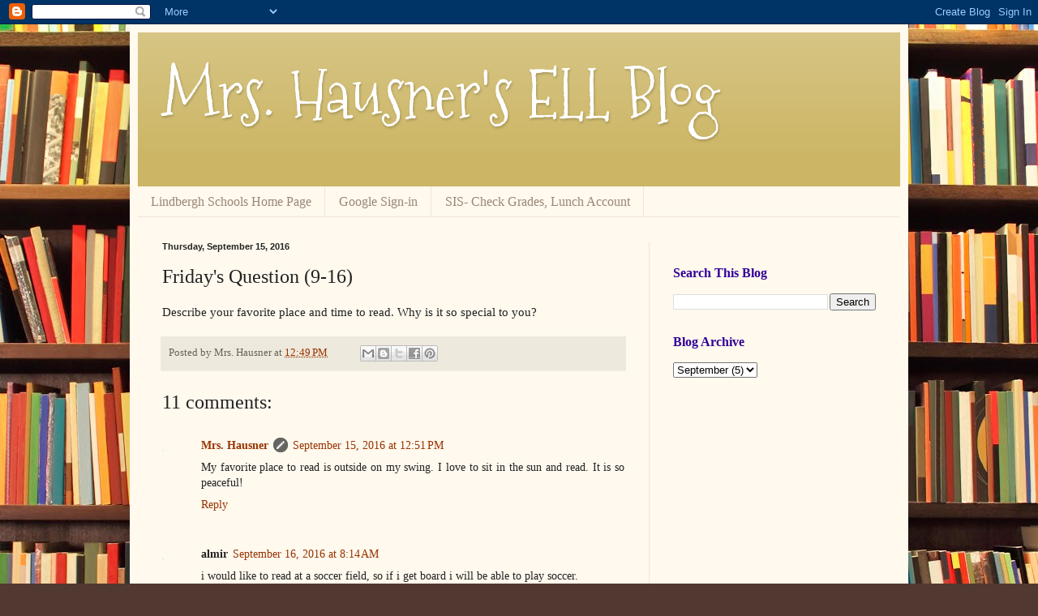

--- FILE ---
content_type: text/html; charset=UTF-8
request_url: http://ell.hausner.me/2016/09/fridays-question-9-16.html
body_size: 12778
content:
<!DOCTYPE html>
<html class='v2' dir='ltr' lang='en'>
<head>
<link href='https://www.blogger.com/static/v1/widgets/335934321-css_bundle_v2.css' rel='stylesheet' type='text/css'/>
<meta content='width=1100' name='viewport'/>
<meta content='text/html; charset=UTF-8' http-equiv='Content-Type'/>
<meta content='blogger' name='generator'/>
<link href='http://ell.hausner.me/favicon.ico' rel='icon' type='image/x-icon'/>
<link href='http://ell.hausner.me/2016/09/fridays-question-9-16.html' rel='canonical'/>
<link rel="alternate" type="application/atom+xml" title="Mrs. Hausner&#39;s ELL Blog - Atom" href="http://ell.hausner.me/feeds/posts/default" />
<link rel="alternate" type="application/rss+xml" title="Mrs. Hausner&#39;s ELL Blog - RSS" href="http://ell.hausner.me/feeds/posts/default?alt=rss" />
<link rel="service.post" type="application/atom+xml" title="Mrs. Hausner&#39;s ELL Blog - Atom" href="https://www.blogger.com/feeds/6318270988728094708/posts/default" />

<link rel="alternate" type="application/atom+xml" title="Mrs. Hausner&#39;s ELL Blog - Atom" href="http://ell.hausner.me/feeds/8908218301882336286/comments/default" />
<!--Can't find substitution for tag [blog.ieCssRetrofitLinks]-->
<meta content='http://ell.hausner.me/2016/09/fridays-question-9-16.html' property='og:url'/>
<meta content='Friday&#39;s Question (9-16)' property='og:title'/>
<meta content='Describe your favorite place and time to read. Why is it so special to you?' property='og:description'/>
<title>Mrs. Hausner's ELL Blog: Friday's Question (9-16)</title>
<style type='text/css'>@font-face{font-family:'Mountains of Christmas';font-style:normal;font-weight:400;font-display:swap;src:url(//fonts.gstatic.com/s/mountainsofchristmas/v24/3y9w6a4zcCnn5X0FDyrKi2ZRUBIy8uxoUo7eDNGsMdFqNpY.woff2)format('woff2');unicode-range:U+0000-00FF,U+0131,U+0152-0153,U+02BB-02BC,U+02C6,U+02DA,U+02DC,U+0304,U+0308,U+0329,U+2000-206F,U+20AC,U+2122,U+2191,U+2193,U+2212,U+2215,U+FEFF,U+FFFD;}</style>
<style id='page-skin-1' type='text/css'><!--
/*
-----------------------------------------------
Blogger Template Style
Name:     Simple
Designer: Blogger
URL:      www.blogger.com
----------------------------------------------- */
/* Content
----------------------------------------------- */
body {
font: normal normal 14px Georgia, Utopia, 'Palatino Linotype', Palatino, serif;
color: #222222;
background: #513831 url(http://themes.googleusercontent.com/image?id=1KH22PlFqsiVYxboQNAoJjYmRbw5M4REHmdJbHT5M2x9zVMGrCqwSjZvaQW_A10KPc6Il) repeat scroll top center /* Credit: luoman (http://www.istockphoto.com/googleimages.php?id=11394138&amp;platform=blogger) */;
padding: 0 40px 40px 40px;
}
html body .region-inner {
min-width: 0;
max-width: 100%;
width: auto;
}
h2 {
font-size: 22px;
}
a:link {
text-decoration:none;
color: #993300;
}
a:visited {
text-decoration:none;
color: #888888;
}
a:hover {
text-decoration:underline;
color: #ff1900;
}
.body-fauxcolumn-outer .fauxcolumn-inner {
background: transparent none repeat scroll top left;
_background-image: none;
}
.body-fauxcolumn-outer .cap-top {
position: absolute;
z-index: 1;
height: 400px;
width: 100%;
}
.body-fauxcolumn-outer .cap-top .cap-left {
width: 100%;
background: transparent none repeat-x scroll top left;
_background-image: none;
}
.content-outer {
-moz-box-shadow: 0 0 40px rgba(0, 0, 0, .15);
-webkit-box-shadow: 0 0 5px rgba(0, 0, 0, .15);
-goog-ms-box-shadow: 0 0 10px #333333;
box-shadow: 0 0 40px rgba(0, 0, 0, .15);
margin-bottom: 1px;
}
.content-inner {
padding: 10px 10px;
}
.content-inner {
background-color: #fff9ee;
}
/* Header
----------------------------------------------- */
.header-outer {
background: #ccb666 url(http://www.blogblog.com/1kt/simple/gradients_light.png) repeat-x scroll 0 -400px;
_background-image: none;
}
.Header h1 {
font: normal normal 80px Mountains of Christmas;
color: #ffffff;
text-shadow: 1px 2px 3px rgba(0, 0, 0, .2);
}
.Header h1 a {
color: #ffffff;
}
.Header .description {
font-size: 140%;
color: #ffffff;
}
.header-inner .Header .titlewrapper {
padding: 22px 30px;
}
.header-inner .Header .descriptionwrapper {
padding: 0 30px;
}
/* Tabs
----------------------------------------------- */
.tabs-inner .section:first-child {
border-top: 0 solid #eee5dd;
}
.tabs-inner .section:first-child ul {
margin-top: -0;
border-top: 0 solid #eee5dd;
border-left: 0 solid #eee5dd;
border-right: 0 solid #eee5dd;
}
.tabs-inner .widget ul {
background: #fff9ee none repeat-x scroll 0 -800px;
_background-image: none;
border-bottom: 1px solid #eee5dd;
margin-top: 0;
margin-left: -30px;
margin-right: -30px;
}
.tabs-inner .widget li a {
display: inline-block;
padding: .6em 1em;
font: normal normal 16px Georgia, Utopia, 'Palatino Linotype', Palatino, serif;
color: #998877;
border-left: 1px solid #fff9ee;
border-right: 1px solid #eee5dd;
}
.tabs-inner .widget li:first-child a {
border-left: none;
}
.tabs-inner .widget li.selected a, .tabs-inner .widget li a:hover {
color: #000000;
background-color: #fff9ee;
text-decoration: none;
}
/* Columns
----------------------------------------------- */
.main-outer {
border-top: 0 solid #eee5dd;
}
.fauxcolumn-left-outer .fauxcolumn-inner {
border-right: 1px solid #eee5dd;
}
.fauxcolumn-right-outer .fauxcolumn-inner {
border-left: 1px solid #eee5dd;
}
/* Headings
----------------------------------------------- */
div.widget > h2,
div.widget h2.title {
margin: 0 0 1em 0;
font: normal bold 16px Georgia, Utopia, 'Palatino Linotype', Palatino, serif;
color: #320099;
}
/* Widgets
----------------------------------------------- */
.widget .zippy {
color: #999999;
text-shadow: 2px 2px 1px rgba(0, 0, 0, .1);
}
.widget .popular-posts ul {
list-style: none;
}
/* Posts
----------------------------------------------- */
h2.date-header {
font: normal bold 11px Arial, Tahoma, Helvetica, FreeSans, sans-serif;
}
.date-header span {
background-color: transparent;
color: #222222;
padding: inherit;
letter-spacing: inherit;
margin: inherit;
}
.main-inner {
padding-top: 30px;
padding-bottom: 30px;
}
.main-inner .column-center-inner {
padding: 0 15px;
}
.main-inner .column-center-inner .section {
margin: 0 15px;
}
.post {
margin: 0 0 25px 0;
}
h3.post-title, .comments h4 {
font: normal normal 24px Georgia, Utopia, 'Palatino Linotype', Palatino, serif;
margin: .75em 0 0;
}
.post-body {
font-size: 110%;
line-height: 1.4;
position: relative;
}
.post-body img, .post-body .tr-caption-container, .Profile img, .Image img,
.BlogList .item-thumbnail img {
padding: 2px;
background: #ffffff;
border: 1px solid #eeeeee;
-moz-box-shadow: 1px 1px 5px rgba(0, 0, 0, .1);
-webkit-box-shadow: 1px 1px 5px rgba(0, 0, 0, .1);
box-shadow: 1px 1px 5px rgba(0, 0, 0, .1);
}
.post-body img, .post-body .tr-caption-container {
padding: 5px;
}
.post-body .tr-caption-container {
color: #222222;
}
.post-body .tr-caption-container img {
padding: 0;
background: transparent;
border: none;
-moz-box-shadow: 0 0 0 rgba(0, 0, 0, .1);
-webkit-box-shadow: 0 0 0 rgba(0, 0, 0, .1);
box-shadow: 0 0 0 rgba(0, 0, 0, .1);
}
.post-header {
margin: 0 0 1.5em;
line-height: 1.6;
font-size: 90%;
}
.post-footer {
margin: 20px -2px 0;
padding: 5px 10px;
color: #666555;
background-color: #eee9dd;
border-bottom: 1px solid #eeeeee;
line-height: 1.6;
font-size: 90%;
}
#comments .comment-author {
padding-top: 1.5em;
border-top: 1px solid #eee5dd;
background-position: 0 1.5em;
}
#comments .comment-author:first-child {
padding-top: 0;
border-top: none;
}
.avatar-image-container {
margin: .2em 0 0;
}
#comments .avatar-image-container img {
border: 1px solid #eeeeee;
}
/* Comments
----------------------------------------------- */
.comments .comments-content .icon.blog-author {
background-repeat: no-repeat;
background-image: url([data-uri]);
}
.comments .comments-content .loadmore a {
border-top: 1px solid #999999;
border-bottom: 1px solid #999999;
}
.comments .comment-thread.inline-thread {
background-color: #eee9dd;
}
.comments .continue {
border-top: 2px solid #999999;
}
/* Accents
---------------------------------------------- */
.section-columns td.columns-cell {
border-left: 1px solid #eee5dd;
}
.blog-pager {
background: transparent none no-repeat scroll top center;
}
.blog-pager-older-link, .home-link,
.blog-pager-newer-link {
background-color: #fff9ee;
padding: 5px;
}
.footer-outer {
border-top: 0 dashed #bbbbbb;
}
/* Mobile
----------------------------------------------- */
body.mobile  {
background-size: auto;
}
.mobile .body-fauxcolumn-outer {
background: transparent none repeat scroll top left;
}
.mobile .body-fauxcolumn-outer .cap-top {
background-size: 100% auto;
}
.mobile .content-outer {
-webkit-box-shadow: 0 0 3px rgba(0, 0, 0, .15);
box-shadow: 0 0 3px rgba(0, 0, 0, .15);
}
.mobile .tabs-inner .widget ul {
margin-left: 0;
margin-right: 0;
}
.mobile .post {
margin: 0;
}
.mobile .main-inner .column-center-inner .section {
margin: 0;
}
.mobile .date-header span {
padding: 0.1em 10px;
margin: 0 -10px;
}
.mobile h3.post-title {
margin: 0;
}
.mobile .blog-pager {
background: transparent none no-repeat scroll top center;
}
.mobile .footer-outer {
border-top: none;
}
.mobile .main-inner, .mobile .footer-inner {
background-color: #fff9ee;
}
.mobile-index-contents {
color: #222222;
}
.mobile-link-button {
background-color: #993300;
}
.mobile-link-button a:link, .mobile-link-button a:visited {
color: #ffffff;
}
.mobile .tabs-inner .section:first-child {
border-top: none;
}
.mobile .tabs-inner .PageList .widget-content {
background-color: #fff9ee;
color: #000000;
border-top: 1px solid #eee5dd;
border-bottom: 1px solid #eee5dd;
}
.mobile .tabs-inner .PageList .widget-content .pagelist-arrow {
border-left: 1px solid #eee5dd;
}

--></style>
<style id='template-skin-1' type='text/css'><!--
body {
min-width: 960px;
}
.content-outer, .content-fauxcolumn-outer, .region-inner {
min-width: 960px;
max-width: 960px;
_width: 960px;
}
.main-inner .columns {
padding-left: 0px;
padding-right: 310px;
}
.main-inner .fauxcolumn-center-outer {
left: 0px;
right: 310px;
/* IE6 does not respect left and right together */
_width: expression(this.parentNode.offsetWidth -
parseInt("0px") -
parseInt("310px") + 'px');
}
.main-inner .fauxcolumn-left-outer {
width: 0px;
}
.main-inner .fauxcolumn-right-outer {
width: 310px;
}
.main-inner .column-left-outer {
width: 0px;
right: 100%;
margin-left: -0px;
}
.main-inner .column-right-outer {
width: 310px;
margin-right: -310px;
}
#layout {
min-width: 0;
}
#layout .content-outer {
min-width: 0;
width: 800px;
}
#layout .region-inner {
min-width: 0;
width: auto;
}
body#layout div.add_widget {
padding: 8px;
}
body#layout div.add_widget a {
margin-left: 32px;
}
--></style>
<style>
    body {background-image:url(http\:\/\/themes.googleusercontent.com\/image?id=1KH22PlFqsiVYxboQNAoJjYmRbw5M4REHmdJbHT5M2x9zVMGrCqwSjZvaQW_A10KPc6Il);}
    
@media (max-width: 200px) { body {background-image:url(http\:\/\/themes.googleusercontent.com\/image?id=1KH22PlFqsiVYxboQNAoJjYmRbw5M4REHmdJbHT5M2x9zVMGrCqwSjZvaQW_A10KPc6Il&options=w200);}}
@media (max-width: 400px) and (min-width: 201px) { body {background-image:url(http\:\/\/themes.googleusercontent.com\/image?id=1KH22PlFqsiVYxboQNAoJjYmRbw5M4REHmdJbHT5M2x9zVMGrCqwSjZvaQW_A10KPc6Il&options=w400);}}
@media (max-width: 800px) and (min-width: 401px) { body {background-image:url(http\:\/\/themes.googleusercontent.com\/image?id=1KH22PlFqsiVYxboQNAoJjYmRbw5M4REHmdJbHT5M2x9zVMGrCqwSjZvaQW_A10KPc6Il&options=w800);}}
@media (max-width: 1200px) and (min-width: 801px) { body {background-image:url(http\:\/\/themes.googleusercontent.com\/image?id=1KH22PlFqsiVYxboQNAoJjYmRbw5M4REHmdJbHT5M2x9zVMGrCqwSjZvaQW_A10KPc6Il&options=w1200);}}
/* Last tag covers anything over one higher than the previous max-size cap. */
@media (min-width: 1201px) { body {background-image:url(http\:\/\/themes.googleusercontent.com\/image?id=1KH22PlFqsiVYxboQNAoJjYmRbw5M4REHmdJbHT5M2x9zVMGrCqwSjZvaQW_A10KPc6Il&options=w1600);}}
  </style>
<link href='https://www.blogger.com/dyn-css/authorization.css?targetBlogID=6318270988728094708&amp;zx=c280647b-bf94-429e-a7ab-c136a6251763' media='none' onload='if(media!=&#39;all&#39;)media=&#39;all&#39;' rel='stylesheet'/><noscript><link href='https://www.blogger.com/dyn-css/authorization.css?targetBlogID=6318270988728094708&amp;zx=c280647b-bf94-429e-a7ab-c136a6251763' rel='stylesheet'/></noscript>
<meta name='google-adsense-platform-account' content='ca-host-pub-1556223355139109'/>
<meta name='google-adsense-platform-domain' content='blogspot.com'/>

</head>
<body class='loading variant-literate'>
<div class='navbar section' id='navbar' name='Navbar'><div class='widget Navbar' data-version='1' id='Navbar1'><script type="text/javascript">
    function setAttributeOnload(object, attribute, val) {
      if(window.addEventListener) {
        window.addEventListener('load',
          function(){ object[attribute] = val; }, false);
      } else {
        window.attachEvent('onload', function(){ object[attribute] = val; });
      }
    }
  </script>
<div id="navbar-iframe-container"></div>
<script type="text/javascript" src="https://apis.google.com/js/platform.js"></script>
<script type="text/javascript">
      gapi.load("gapi.iframes:gapi.iframes.style.bubble", function() {
        if (gapi.iframes && gapi.iframes.getContext) {
          gapi.iframes.getContext().openChild({
              url: 'https://www.blogger.com/navbar/6318270988728094708?po\x3d8908218301882336286\x26origin\x3dhttp://ell.hausner.me',
              where: document.getElementById("navbar-iframe-container"),
              id: "navbar-iframe"
          });
        }
      });
    </script><script type="text/javascript">
(function() {
var script = document.createElement('script');
script.type = 'text/javascript';
script.src = '//pagead2.googlesyndication.com/pagead/js/google_top_exp.js';
var head = document.getElementsByTagName('head')[0];
if (head) {
head.appendChild(script);
}})();
</script>
</div></div>
<div class='body-fauxcolumns'>
<div class='fauxcolumn-outer body-fauxcolumn-outer'>
<div class='cap-top'>
<div class='cap-left'></div>
<div class='cap-right'></div>
</div>
<div class='fauxborder-left'>
<div class='fauxborder-right'></div>
<div class='fauxcolumn-inner'>
</div>
</div>
<div class='cap-bottom'>
<div class='cap-left'></div>
<div class='cap-right'></div>
</div>
</div>
</div>
<div class='content'>
<div class='content-fauxcolumns'>
<div class='fauxcolumn-outer content-fauxcolumn-outer'>
<div class='cap-top'>
<div class='cap-left'></div>
<div class='cap-right'></div>
</div>
<div class='fauxborder-left'>
<div class='fauxborder-right'></div>
<div class='fauxcolumn-inner'>
</div>
</div>
<div class='cap-bottom'>
<div class='cap-left'></div>
<div class='cap-right'></div>
</div>
</div>
</div>
<div class='content-outer'>
<div class='content-cap-top cap-top'>
<div class='cap-left'></div>
<div class='cap-right'></div>
</div>
<div class='fauxborder-left content-fauxborder-left'>
<div class='fauxborder-right content-fauxborder-right'></div>
<div class='content-inner'>
<header>
<div class='header-outer'>
<div class='header-cap-top cap-top'>
<div class='cap-left'></div>
<div class='cap-right'></div>
</div>
<div class='fauxborder-left header-fauxborder-left'>
<div class='fauxborder-right header-fauxborder-right'></div>
<div class='region-inner header-inner'>
<div class='header section' id='header' name='Header'><div class='widget Header' data-version='1' id='Header1'>
<div id='header-inner'>
<div class='titlewrapper'>
<h1 class='title'>
<a href='http://ell.hausner.me/'>
Mrs. Hausner's ELL Blog
</a>
</h1>
</div>
<div class='descriptionwrapper'>
<p class='description'><span>
</span></p>
</div>
</div>
</div></div>
</div>
</div>
<div class='header-cap-bottom cap-bottom'>
<div class='cap-left'></div>
<div class='cap-right'></div>
</div>
</div>
</header>
<div class='tabs-outer'>
<div class='tabs-cap-top cap-top'>
<div class='cap-left'></div>
<div class='cap-right'></div>
</div>
<div class='fauxborder-left tabs-fauxborder-left'>
<div class='fauxborder-right tabs-fauxborder-right'></div>
<div class='region-inner tabs-inner'>
<div class='tabs section' id='crosscol' name='Cross-Column'><div class='widget LinkList' data-version='1' id='LinkList1'>
<div class='widget-content'>
<ul>
<li><a href='http://www.lindberghschools.ws/'>Lindbergh Schools Home Page</a></li>
<li><a href='https://accounts.google.com/AddSession?sacu=1&hl=en#identifier'>Google Sign-in</a></li>
<li><a href='https://sis.lindberghschools.ws/lb/'>SIS- Check Grades, Lunch Account</a></li>
</ul>
<div class='clear'></div>
</div>
</div></div>
<div class='tabs no-items section' id='crosscol-overflow' name='Cross-Column 2'></div>
</div>
</div>
<div class='tabs-cap-bottom cap-bottom'>
<div class='cap-left'></div>
<div class='cap-right'></div>
</div>
</div>
<div class='main-outer'>
<div class='main-cap-top cap-top'>
<div class='cap-left'></div>
<div class='cap-right'></div>
</div>
<div class='fauxborder-left main-fauxborder-left'>
<div class='fauxborder-right main-fauxborder-right'></div>
<div class='region-inner main-inner'>
<div class='columns fauxcolumns'>
<div class='fauxcolumn-outer fauxcolumn-center-outer'>
<div class='cap-top'>
<div class='cap-left'></div>
<div class='cap-right'></div>
</div>
<div class='fauxborder-left'>
<div class='fauxborder-right'></div>
<div class='fauxcolumn-inner'>
</div>
</div>
<div class='cap-bottom'>
<div class='cap-left'></div>
<div class='cap-right'></div>
</div>
</div>
<div class='fauxcolumn-outer fauxcolumn-left-outer'>
<div class='cap-top'>
<div class='cap-left'></div>
<div class='cap-right'></div>
</div>
<div class='fauxborder-left'>
<div class='fauxborder-right'></div>
<div class='fauxcolumn-inner'>
</div>
</div>
<div class='cap-bottom'>
<div class='cap-left'></div>
<div class='cap-right'></div>
</div>
</div>
<div class='fauxcolumn-outer fauxcolumn-right-outer'>
<div class='cap-top'>
<div class='cap-left'></div>
<div class='cap-right'></div>
</div>
<div class='fauxborder-left'>
<div class='fauxborder-right'></div>
<div class='fauxcolumn-inner'>
</div>
</div>
<div class='cap-bottom'>
<div class='cap-left'></div>
<div class='cap-right'></div>
</div>
</div>
<!-- corrects IE6 width calculation -->
<div class='columns-inner'>
<div class='column-center-outer'>
<div class='column-center-inner'>
<div class='main section' id='main' name='Main'><div class='widget Blog' data-version='1' id='Blog1'>
<div class='blog-posts hfeed'>

          <div class="date-outer">
        
<h2 class='date-header'><span>Thursday, September 15, 2016</span></h2>

          <div class="date-posts">
        
<div class='post-outer'>
<div class='post hentry'>
<a name='8908218301882336286'></a>
<h3 class='post-title entry-title'>
Friday's Question (9-16)
</h3>
<div class='post-header'>
<div class='post-header-line-1'></div>
</div>
<div class='post-body entry-content' id='post-body-8908218301882336286'>
Describe your favorite place and time to read. Why is it so special to you?
<div style='clear: both;'></div>
</div>
<div class='post-footer'>
<div class='post-footer-line post-footer-line-1'><span class='post-author vcard'>
Posted by
<span class='fn'>Mrs. Hausner</span>
</span>
<span class='post-timestamp'>
at
<a class='timestamp-link' href='http://ell.hausner.me/2016/09/fridays-question-9-16.html' rel='bookmark' title='permanent link'><abbr class='published' title='2016-09-15T12:49:00-05:00'>12:49&#8239;PM</abbr></a>
</span>
<span class='post-comment-link'>
</span>
<span class='post-icons'>
<span class='item-control blog-admin pid-706760903'>
<a href='https://www.blogger.com/post-edit.g?blogID=6318270988728094708&postID=8908218301882336286&from=pencil' title='Edit Post'>
<img alt='' class='icon-action' height='18' src='https://resources.blogblog.com/img/icon18_edit_allbkg.gif' width='18'/>
</a>
</span>
</span>
<div class='post-share-buttons goog-inline-block'>
<a class='goog-inline-block share-button sb-email' href='https://www.blogger.com/share-post.g?blogID=6318270988728094708&postID=8908218301882336286&target=email' target='_blank' title='Email This'><span class='share-button-link-text'>Email This</span></a><a class='goog-inline-block share-button sb-blog' href='https://www.blogger.com/share-post.g?blogID=6318270988728094708&postID=8908218301882336286&target=blog' onclick='window.open(this.href, "_blank", "height=270,width=475"); return false;' target='_blank' title='BlogThis!'><span class='share-button-link-text'>BlogThis!</span></a><a class='goog-inline-block share-button sb-twitter' href='https://www.blogger.com/share-post.g?blogID=6318270988728094708&postID=8908218301882336286&target=twitter' target='_blank' title='Share to X'><span class='share-button-link-text'>Share to X</span></a><a class='goog-inline-block share-button sb-facebook' href='https://www.blogger.com/share-post.g?blogID=6318270988728094708&postID=8908218301882336286&target=facebook' onclick='window.open(this.href, "_blank", "height=430,width=640"); return false;' target='_blank' title='Share to Facebook'><span class='share-button-link-text'>Share to Facebook</span></a><a class='goog-inline-block share-button sb-pinterest' href='https://www.blogger.com/share-post.g?blogID=6318270988728094708&postID=8908218301882336286&target=pinterest' target='_blank' title='Share to Pinterest'><span class='share-button-link-text'>Share to Pinterest</span></a>
</div>
</div>
<div class='post-footer-line post-footer-line-2'><span class='post-labels'>
</span>
</div>
<div class='post-footer-line post-footer-line-3'><span class='post-location'>
</span>
</div>
</div>
</div>
<div class='comments' id='comments'>
<a name='comments'></a>
<h4>11 comments:</h4>
<div class='comments-content'>
<script async='async' src='' type='text/javascript'></script>
<script type='text/javascript'>
    (function() {
      var items = null;
      var msgs = null;
      var config = {};

// <![CDATA[
      var cursor = null;
      if (items && items.length > 0) {
        cursor = parseInt(items[items.length - 1].timestamp) + 1;
      }

      var bodyFromEntry = function(entry) {
        var text = (entry &&
                    ((entry.content && entry.content.$t) ||
                     (entry.summary && entry.summary.$t))) ||
            '';
        if (entry && entry.gd$extendedProperty) {
          for (var k in entry.gd$extendedProperty) {
            if (entry.gd$extendedProperty[k].name == 'blogger.contentRemoved') {
              return '<span class="deleted-comment">' + text + '</span>';
            }
          }
        }
        return text;
      }

      var parse = function(data) {
        cursor = null;
        var comments = [];
        if (data && data.feed && data.feed.entry) {
          for (var i = 0, entry; entry = data.feed.entry[i]; i++) {
            var comment = {};
            // comment ID, parsed out of the original id format
            var id = /blog-(\d+).post-(\d+)/.exec(entry.id.$t);
            comment.id = id ? id[2] : null;
            comment.body = bodyFromEntry(entry);
            comment.timestamp = Date.parse(entry.published.$t) + '';
            if (entry.author && entry.author.constructor === Array) {
              var auth = entry.author[0];
              if (auth) {
                comment.author = {
                  name: (auth.name ? auth.name.$t : undefined),
                  profileUrl: (auth.uri ? auth.uri.$t : undefined),
                  avatarUrl: (auth.gd$image ? auth.gd$image.src : undefined)
                };
              }
            }
            if (entry.link) {
              if (entry.link[2]) {
                comment.link = comment.permalink = entry.link[2].href;
              }
              if (entry.link[3]) {
                var pid = /.*comments\/default\/(\d+)\?.*/.exec(entry.link[3].href);
                if (pid && pid[1]) {
                  comment.parentId = pid[1];
                }
              }
            }
            comment.deleteclass = 'item-control blog-admin';
            if (entry.gd$extendedProperty) {
              for (var k in entry.gd$extendedProperty) {
                if (entry.gd$extendedProperty[k].name == 'blogger.itemClass') {
                  comment.deleteclass += ' ' + entry.gd$extendedProperty[k].value;
                } else if (entry.gd$extendedProperty[k].name == 'blogger.displayTime') {
                  comment.displayTime = entry.gd$extendedProperty[k].value;
                }
              }
            }
            comments.push(comment);
          }
        }
        return comments;
      };

      var paginator = function(callback) {
        if (hasMore()) {
          var url = config.feed + '?alt=json&v=2&orderby=published&reverse=false&max-results=50';
          if (cursor) {
            url += '&published-min=' + new Date(cursor).toISOString();
          }
          window.bloggercomments = function(data) {
            var parsed = parse(data);
            cursor = parsed.length < 50 ? null
                : parseInt(parsed[parsed.length - 1].timestamp) + 1
            callback(parsed);
            window.bloggercomments = null;
          }
          url += '&callback=bloggercomments';
          var script = document.createElement('script');
          script.type = 'text/javascript';
          script.src = url;
          document.getElementsByTagName('head')[0].appendChild(script);
        }
      };
      var hasMore = function() {
        return !!cursor;
      };
      var getMeta = function(key, comment) {
        if ('iswriter' == key) {
          var matches = !!comment.author
              && comment.author.name == config.authorName
              && comment.author.profileUrl == config.authorUrl;
          return matches ? 'true' : '';
        } else if ('deletelink' == key) {
          return config.baseUri + '/comment/delete/'
               + config.blogId + '/' + comment.id;
        } else if ('deleteclass' == key) {
          return comment.deleteclass;
        }
        return '';
      };

      var replybox = null;
      var replyUrlParts = null;
      var replyParent = undefined;

      var onReply = function(commentId, domId) {
        if (replybox == null) {
          // lazily cache replybox, and adjust to suit this style:
          replybox = document.getElementById('comment-editor');
          if (replybox != null) {
            replybox.height = '250px';
            replybox.style.display = 'block';
            replyUrlParts = replybox.src.split('#');
          }
        }
        if (replybox && (commentId !== replyParent)) {
          replybox.src = '';
          document.getElementById(domId).insertBefore(replybox, null);
          replybox.src = replyUrlParts[0]
              + (commentId ? '&parentID=' + commentId : '')
              + '#' + replyUrlParts[1];
          replyParent = commentId;
        }
      };

      var hash = (window.location.hash || '#').substring(1);
      var startThread, targetComment;
      if (/^comment-form_/.test(hash)) {
        startThread = hash.substring('comment-form_'.length);
      } else if (/^c[0-9]+$/.test(hash)) {
        targetComment = hash.substring(1);
      }

      // Configure commenting API:
      var configJso = {
        'maxDepth': config.maxThreadDepth
      };
      var provider = {
        'id': config.postId,
        'data': items,
        'loadNext': paginator,
        'hasMore': hasMore,
        'getMeta': getMeta,
        'onReply': onReply,
        'rendered': true,
        'initComment': targetComment,
        'initReplyThread': startThread,
        'config': configJso,
        'messages': msgs
      };

      var render = function() {
        if (window.goog && window.goog.comments) {
          var holder = document.getElementById('comment-holder');
          window.goog.comments.render(holder, provider);
        }
      };

      // render now, or queue to render when library loads:
      if (window.goog && window.goog.comments) {
        render();
      } else {
        window.goog = window.goog || {};
        window.goog.comments = window.goog.comments || {};
        window.goog.comments.loadQueue = window.goog.comments.loadQueue || [];
        window.goog.comments.loadQueue.push(render);
      }
    })();
// ]]>
  </script>
<div id='comment-holder'>
<div class="comment-thread toplevel-thread"><ol id="top-ra"><li class="comment" id="c34425168161547960"><div class="avatar-image-container"><img src="" alt=""/></div><div class="comment-block"><div class="comment-header"><cite class="user"><a href="https://www.blogger.com/profile/02681654563487837365" rel="nofollow">Mrs. Hausner</a></cite><span class="icon user blog-author"></span><span class="datetime secondary-text"><a rel="nofollow" href="http://ell.hausner.me/2016/09/fridays-question-9-16.html?showComment=1473961904754#c34425168161547960">September 15, 2016 at 12:51&#8239;PM</a></span></div><p class="comment-content">My favorite place to read is outside on my swing. I love to sit in the sun and read. It is so peaceful!</p><span class="comment-actions secondary-text"><a class="comment-reply" target="_self" data-comment-id="34425168161547960">Reply</a><span class="item-control blog-admin blog-admin pid-706760903"><a target="_self" href="https://www.blogger.com/comment/delete/6318270988728094708/34425168161547960">Delete</a></span></span></div><div class="comment-replies"><div id="c34425168161547960-rt" class="comment-thread inline-thread hidden"><span class="thread-toggle thread-expanded"><span class="thread-arrow"></span><span class="thread-count"><a target="_self">Replies</a></span></span><ol id="c34425168161547960-ra" class="thread-chrome thread-expanded"><div></div><div id="c34425168161547960-continue" class="continue"><a class="comment-reply" target="_self" data-comment-id="34425168161547960">Reply</a></div></ol></div></div><div class="comment-replybox-single" id="c34425168161547960-ce"></div></li><li class="comment" id="c9196471426956814328"><div class="avatar-image-container"><img src="" alt=""/></div><div class="comment-block"><div class="comment-header"><cite class="user">almir</cite><span class="icon user "></span><span class="datetime secondary-text"><a rel="nofollow" href="http://ell.hausner.me/2016/09/fridays-question-9-16.html?showComment=1474031671631#c9196471426956814328">September 16, 2016 at 8:14&#8239;AM</a></span></div><p class="comment-content">i would like to read at a soccer field, so if i get board i will be able to play soccer.</p><span class="comment-actions secondary-text"><a class="comment-reply" target="_self" data-comment-id="9196471426956814328">Reply</a><span class="item-control blog-admin blog-admin pid-664726640"><a target="_self" href="https://www.blogger.com/comment/delete/6318270988728094708/9196471426956814328">Delete</a></span></span></div><div class="comment-replies"><div id="c9196471426956814328-rt" class="comment-thread inline-thread"><span class="thread-toggle thread-expanded"><span class="thread-arrow"></span><span class="thread-count"><a target="_self">Replies</a></span></span><ol id="c9196471426956814328-ra" class="thread-chrome thread-expanded"><div><li class="comment" id="c4406360669704842727"><div class="avatar-image-container"><img src="" alt=""/></div><div class="comment-block"><div class="comment-header"><cite class="user">Antonio</cite><span class="icon user "></span><span class="datetime secondary-text"><a rel="nofollow" href="http://ell.hausner.me/2016/09/fridays-question-9-16.html?showComment=1474037977129#c4406360669704842727">September 16, 2016 at 9:59&#8239;AM</a></span></div><p class="comment-content">same almir same :)<br></p><span class="comment-actions secondary-text"><span class="item-control blog-admin blog-admin pid-664726640"><a target="_self" href="https://www.blogger.com/comment/delete/6318270988728094708/4406360669704842727">Delete</a></span></span></div><div class="comment-replies"><div id="c4406360669704842727-rt" class="comment-thread inline-thread hidden"><span class="thread-toggle thread-expanded"><span class="thread-arrow"></span><span class="thread-count"><a target="_self">Replies</a></span></span><ol id="c4406360669704842727-ra" class="thread-chrome thread-expanded"><div></div><div id="c4406360669704842727-continue" class="continue"><a class="comment-reply" target="_self" data-comment-id="4406360669704842727">Reply</a></div></ol></div></div><div class="comment-replybox-single" id="c4406360669704842727-ce"></div></li></div><div id="c9196471426956814328-continue" class="continue"><a class="comment-reply" target="_self" data-comment-id="9196471426956814328">Reply</a></div></ol></div></div><div class="comment-replybox-single" id="c9196471426956814328-ce"></div></li><li class="comment" id="c2138593262959211243"><div class="avatar-image-container"><img src="" alt=""/></div><div class="comment-block"><div class="comment-header"><cite class="user">carlo</cite><span class="icon user "></span><span class="datetime secondary-text"><a rel="nofollow" href="http://ell.hausner.me/2016/09/fridays-question-9-16.html?showComment=1474031679188#c2138593262959211243">September 16, 2016 at 8:14&#8239;AM</a></span></div><p class="comment-content">i dont read</p><span class="comment-actions secondary-text"><a class="comment-reply" target="_self" data-comment-id="2138593262959211243">Reply</a><span class="item-control blog-admin blog-admin pid-664726640"><a target="_self" href="https://www.blogger.com/comment/delete/6318270988728094708/2138593262959211243">Delete</a></span></span></div><div class="comment-replies"><div id="c2138593262959211243-rt" class="comment-thread inline-thread"><span class="thread-toggle thread-expanded"><span class="thread-arrow"></span><span class="thread-count"><a target="_self">Replies</a></span></span><ol id="c2138593262959211243-ra" class="thread-chrome thread-expanded"><div><li class="comment" id="c6856586617620668473"><div class="avatar-image-container"><img src="" alt=""/></div><div class="comment-block"><div class="comment-header"><cite class="user">karla</cite><span class="icon user "></span><span class="datetime secondary-text"><a rel="nofollow" href="http://ell.hausner.me/2016/09/fridays-question-9-16.html?showComment=1474038058075#c6856586617620668473">September 16, 2016 at 10:00&#8239;AM</a></span></div><p class="comment-content">why?</p><span class="comment-actions secondary-text"><span class="item-control blog-admin blog-admin pid-664726640"><a target="_self" href="https://www.blogger.com/comment/delete/6318270988728094708/6856586617620668473">Delete</a></span></span></div><div class="comment-replies"><div id="c6856586617620668473-rt" class="comment-thread inline-thread hidden"><span class="thread-toggle thread-expanded"><span class="thread-arrow"></span><span class="thread-count"><a target="_self">Replies</a></span></span><ol id="c6856586617620668473-ra" class="thread-chrome thread-expanded"><div></div><div id="c6856586617620668473-continue" class="continue"><a class="comment-reply" target="_self" data-comment-id="6856586617620668473">Reply</a></div></ol></div></div><div class="comment-replybox-single" id="c6856586617620668473-ce"></div></li><li class="comment" id="c6038640270552407282"><div class="avatar-image-container"><img src="" alt=""/></div><div class="comment-block"><div class="comment-header"><cite class="user">Antonio</cite><span class="icon user "></span><span class="datetime secondary-text"><a rel="nofollow" href="http://ell.hausner.me/2016/09/fridays-question-9-16.html?showComment=1474038168517#c6038640270552407282">September 16, 2016 at 10:02&#8239;AM</a></span></div><p class="comment-content">if you dont like to read,then you dont read in flyer time and you should cause reading makes you learn harder and makes you smarter</p><span class="comment-actions secondary-text"><span class="item-control blog-admin blog-admin pid-664726640"><a target="_self" href="https://www.blogger.com/comment/delete/6318270988728094708/6038640270552407282">Delete</a></span></span></div><div class="comment-replies"><div id="c6038640270552407282-rt" class="comment-thread inline-thread hidden"><span class="thread-toggle thread-expanded"><span class="thread-arrow"></span><span class="thread-count"><a target="_self">Replies</a></span></span><ol id="c6038640270552407282-ra" class="thread-chrome thread-expanded"><div></div><div id="c6038640270552407282-continue" class="continue"><a class="comment-reply" target="_self" data-comment-id="6038640270552407282">Reply</a></div></ol></div></div><div class="comment-replybox-single" id="c6038640270552407282-ce"></div></li></div><div id="c2138593262959211243-continue" class="continue"><a class="comment-reply" target="_self" data-comment-id="2138593262959211243">Reply</a></div></ol></div></div><div class="comment-replybox-single" id="c2138593262959211243-ce"></div></li><li class="comment" id="c6392999170334755380"><div class="avatar-image-container"><img src="" alt=""/></div><div class="comment-block"><div class="comment-header"><cite class="user">Alice</cite><span class="icon user "></span><span class="datetime secondary-text"><a rel="nofollow" href="http://ell.hausner.me/2016/09/fridays-question-9-16.html?showComment=1474032098518#c6392999170334755380">September 16, 2016 at 8:21&#8239;AM</a></span></div><p class="comment-content">My favorite place to read is at home. I like to read a book by my self.i think reading is a best thing to do when I don&#39;t have anything to do.</p><span class="comment-actions secondary-text"><a class="comment-reply" target="_self" data-comment-id="6392999170334755380">Reply</a><span class="item-control blog-admin blog-admin pid-664726640"><a target="_self" href="https://www.blogger.com/comment/delete/6318270988728094708/6392999170334755380">Delete</a></span></span></div><div class="comment-replies"><div id="c6392999170334755380-rt" class="comment-thread inline-thread hidden"><span class="thread-toggle thread-expanded"><span class="thread-arrow"></span><span class="thread-count"><a target="_self">Replies</a></span></span><ol id="c6392999170334755380-ra" class="thread-chrome thread-expanded"><div></div><div id="c6392999170334755380-continue" class="continue"><a class="comment-reply" target="_self" data-comment-id="6392999170334755380">Reply</a></div></ol></div></div><div class="comment-replybox-single" id="c6392999170334755380-ce"></div></li><li class="comment" id="c7655834051456820168"><div class="avatar-image-container"><img src="" alt=""/></div><div class="comment-block"><div class="comment-header"><cite class="user">Antonio</cite><span class="icon user "></span><span class="datetime secondary-text"><a rel="nofollow" href="http://ell.hausner.me/2016/09/fridays-question-9-16.html?showComment=1474037878175#c7655834051456820168">September 16, 2016 at 9:57&#8239;AM</a></span></div><p class="comment-content">i would read at the soccer field so when my team comes we can play are soccer game</p><span class="comment-actions secondary-text"><a class="comment-reply" target="_self" data-comment-id="7655834051456820168">Reply</a><span class="item-control blog-admin blog-admin pid-664726640"><a target="_self" href="https://www.blogger.com/comment/delete/6318270988728094708/7655834051456820168">Delete</a></span></span></div><div class="comment-replies"><div id="c7655834051456820168-rt" class="comment-thread inline-thread"><span class="thread-toggle thread-expanded"><span class="thread-arrow"></span><span class="thread-count"><a target="_self">Replies</a></span></span><ol id="c7655834051456820168-ra" class="thread-chrome thread-expanded"><div><li class="comment" id="c4234899753760626764"><div class="avatar-image-container"><img src="" alt=""/></div><div class="comment-block"><div class="comment-header"><cite class="user">karla</cite><span class="icon user "></span><span class="datetime secondary-text"><a rel="nofollow" href="http://ell.hausner.me/2016/09/fridays-question-9-16.html?showComment=1474038134214#c4234899753760626764">September 16, 2016 at 10:02&#8239;AM</a></span></div><p class="comment-content">cool nice great idea how do you play for </p><span class="comment-actions secondary-text"><span class="item-control blog-admin blog-admin pid-664726640"><a target="_self" href="https://www.blogger.com/comment/delete/6318270988728094708/4234899753760626764">Delete</a></span></span></div><div class="comment-replies"><div id="c4234899753760626764-rt" class="comment-thread inline-thread hidden"><span class="thread-toggle thread-expanded"><span class="thread-arrow"></span><span class="thread-count"><a target="_self">Replies</a></span></span><ol id="c4234899753760626764-ra" class="thread-chrome thread-expanded"><div></div><div id="c4234899753760626764-continue" class="continue"><a class="comment-reply" target="_self" data-comment-id="4234899753760626764">Reply</a></div></ol></div></div><div class="comment-replybox-single" id="c4234899753760626764-ce"></div></li></div><div id="c7655834051456820168-continue" class="continue"><a class="comment-reply" target="_self" data-comment-id="7655834051456820168">Reply</a></div></ol></div></div><div class="comment-replybox-single" id="c7655834051456820168-ce"></div></li><li class="comment" id="c4190678235800239277"><div class="avatar-image-container"><img src="" alt=""/></div><div class="comment-block"><div class="comment-header"><cite class="user">karla</cite><span class="icon user "></span><span class="datetime secondary-text"><a rel="nofollow" href="http://ell.hausner.me/2016/09/fridays-question-9-16.html?showComment=1474037938082#c4190678235800239277">September 16, 2016 at 9:58&#8239;AM</a></span></div><p class="comment-content">i like to read in my backyard to smell the fresh air and grass</p><span class="comment-actions secondary-text"><a class="comment-reply" target="_self" data-comment-id="4190678235800239277">Reply</a><span class="item-control blog-admin blog-admin pid-664726640"><a target="_self" href="https://www.blogger.com/comment/delete/6318270988728094708/4190678235800239277">Delete</a></span></span></div><div class="comment-replies"><div id="c4190678235800239277-rt" class="comment-thread inline-thread"><span class="thread-toggle thread-expanded"><span class="thread-arrow"></span><span class="thread-count"><a target="_self">Replies</a></span></span><ol id="c4190678235800239277-ra" class="thread-chrome thread-expanded"><div><li class="comment" id="c2122223456937010781"><div class="avatar-image-container"><img src="" alt=""/></div><div class="comment-block"><div class="comment-header"><cite class="user"><a href="https://www.blogger.com/profile/02681654563487837365" rel="nofollow">Mrs. Hausner</a></cite><span class="icon user blog-author"></span><span class="datetime secondary-text"><a rel="nofollow" href="http://ell.hausner.me/2016/09/fridays-question-9-16.html?showComment=1474647539811#c2122223456937010781">September 23, 2016 at 11:18&#8239;AM</a></span></div><p class="comment-content">Reading outside is the best!!</p><span class="comment-actions secondary-text"><span class="item-control blog-admin blog-admin pid-706760903"><a target="_self" href="https://www.blogger.com/comment/delete/6318270988728094708/2122223456937010781">Delete</a></span></span></div><div class="comment-replies"><div id="c2122223456937010781-rt" class="comment-thread inline-thread hidden"><span class="thread-toggle thread-expanded"><span class="thread-arrow"></span><span class="thread-count"><a target="_self">Replies</a></span></span><ol id="c2122223456937010781-ra" class="thread-chrome thread-expanded"><div></div><div id="c2122223456937010781-continue" class="continue"><a class="comment-reply" target="_self" data-comment-id="2122223456937010781">Reply</a></div></ol></div></div><div class="comment-replybox-single" id="c2122223456937010781-ce"></div></li></div><div id="c4190678235800239277-continue" class="continue"><a class="comment-reply" target="_self" data-comment-id="4190678235800239277">Reply</a></div></ol></div></div><div class="comment-replybox-single" id="c4190678235800239277-ce"></div></li></ol><div id="top-continue" class="continue"><a class="comment-reply" target="_self">Add comment</a></div><div class="comment-replybox-thread" id="top-ce"></div><div class="loadmore hidden" data-post-id="8908218301882336286"><a target="_self">Load more...</a></div></div>
</div>
</div>
<p class='comment-footer'>
<div class='comment-form'>
<a name='comment-form'></a>
<p>
</p>
<a href='https://www.blogger.com/comment/frame/6318270988728094708?po=8908218301882336286&hl=en&saa=85391&origin=http://ell.hausner.me' id='comment-editor-src'></a>
<iframe allowtransparency='true' class='blogger-iframe-colorize blogger-comment-from-post' frameborder='0' height='410px' id='comment-editor' name='comment-editor' src='' width='100%'></iframe>
<script src='https://www.blogger.com/static/v1/jsbin/1345082660-comment_from_post_iframe.js' type='text/javascript'></script>
<script type='text/javascript'>
      BLOG_CMT_createIframe('https://www.blogger.com/rpc_relay.html');
    </script>
</div>
</p>
<div id='backlinks-container'>
<div id='Blog1_backlinks-container'>
</div>
</div>
</div>
</div>

        </div></div>
      
</div>
<div class='blog-pager' id='blog-pager'>
<span id='blog-pager-newer-link'>
<a class='blog-pager-newer-link' href='http://ell.hausner.me/2016/09/fridays-question-9-30.html' id='Blog1_blog-pager-newer-link' title='Newer Post'>Newer Post</a>
</span>
<span id='blog-pager-older-link'>
<a class='blog-pager-older-link' href='http://ell.hausner.me/2016/09/critical-thinking-puzzles.html' id='Blog1_blog-pager-older-link' title='Older Post'>Older Post</a>
</span>
<a class='home-link' href='http://ell.hausner.me/'>Home</a>
</div>
<div class='clear'></div>
<div class='post-feeds'>
<div class='feed-links'>
Subscribe to:
<a class='feed-link' href='http://ell.hausner.me/feeds/8908218301882336286/comments/default' target='_blank' type='application/atom+xml'>Post Comments (Atom)</a>
</div>
</div>
</div></div>
</div>
</div>
<div class='column-left-outer'>
<div class='column-left-inner'>
<aside>
</aside>
</div>
</div>
<div class='column-right-outer'>
<div class='column-right-inner'>
<aside>
<div class='sidebar section' id='sidebar-right-1'><div class='widget HTML' data-version='1' id='HTML1'>
</div><div class='widget PageList' data-version='1' id='PageList1'>
</div><div class='widget Text' data-version='1' id='Text1'>
</div><div class='widget BlogSearch' data-version='1' id='BlogSearch1'>
<h2 class='title'>Search This Blog</h2>
<div class='widget-content'>
<div id='BlogSearch1_form'>
<form action='http://ell.hausner.me/search' class='gsc-search-box' target='_top'>
<table cellpadding='0' cellspacing='0' class='gsc-search-box'>
<tbody>
<tr>
<td class='gsc-input'>
<input autocomplete='off' class='gsc-input' name='q' size='10' title='search' type='text' value=''/>
</td>
<td class='gsc-search-button'>
<input class='gsc-search-button' title='search' type='submit' value='Search'/>
</td>
</tr>
</tbody>
</table>
</form>
</div>
</div>
<div class='clear'></div>
</div><div class='widget BlogArchive' data-version='1' id='BlogArchive1'>
<h2>Blog Archive</h2>
<div class='widget-content'>
<div id='ArchiveList'>
<div id='BlogArchive1_ArchiveList'>
<select id='BlogArchive1_ArchiveMenu'>
<option value=''>Blog Archive</option>
<option value='http://ell.hausner.me/2016/12/'>December (2)</option>
<option value='http://ell.hausner.me/2016/11/'>November (2)</option>
<option value='http://ell.hausner.me/2016/10/'>October (4)</option>
<option value='http://ell.hausner.me/2016/09/'>September (5)</option>
<option value='http://ell.hausner.me/2016/08/'>August (1)</option>
<option value='http://ell.hausner.me/2015/10/'>October (1)</option>
<option value='http://ell.hausner.me/2015/09/'>September (1)</option>
<option value='http://ell.hausner.me/2015/04/'>April (1)</option>
<option value='http://ell.hausner.me/2015/03/'>March (1)</option>
<option value='http://ell.hausner.me/2015/02/'>February (3)</option>
<option value='http://ell.hausner.me/2014/12/'>December (1)</option>
<option value='http://ell.hausner.me/2014/10/'>October (2)</option>
<option value='http://ell.hausner.me/2014/08/'>August (1)</option>
<option value='http://ell.hausner.me/2014/05/'>May (1)</option>
<option value='http://ell.hausner.me/2014/04/'>April (1)</option>
<option value='http://ell.hausner.me/2014/03/'>March (1)</option>
<option value='http://ell.hausner.me/2014/02/'>February (1)</option>
<option value='http://ell.hausner.me/2014/01/'>January (2)</option>
<option value='http://ell.hausner.me/2013/11/'>November (1)</option>
<option value='http://ell.hausner.me/2013/10/'>October (5)</option>
<option value='http://ell.hausner.me/2013/09/'>September (3)</option>
<option value='http://ell.hausner.me/2013/08/'>August (2)</option>
<option value='http://ell.hausner.me/2013/06/'>June (1)</option>
<option value='http://ell.hausner.me/2013/05/'>May (2)</option>
<option value='http://ell.hausner.me/2013/04/'>April (1)</option>
<option value='http://ell.hausner.me/2013/03/'>March (3)</option>
<option value='http://ell.hausner.me/2013/01/'>January (1)</option>
<option value='http://ell.hausner.me/2012/12/'>December (1)</option>
<option value='http://ell.hausner.me/2012/11/'>November (3)</option>
<option value='http://ell.hausner.me/2012/10/'>October (5)</option>
<option value='http://ell.hausner.me/2012/09/'>September (3)</option>
<option value='http://ell.hausner.me/2012/08/'>August (1)</option>
<option value='http://ell.hausner.me/2012/05/'>May (2)</option>
<option value='http://ell.hausner.me/2012/04/'>April (2)</option>
<option value='http://ell.hausner.me/2012/03/'>March (4)</option>
<option value='http://ell.hausner.me/2012/02/'>February (1)</option>
<option value='http://ell.hausner.me/2012/01/'>January (5)</option>
<option value='http://ell.hausner.me/2011/11/'>November (6)</option>
</select>
</div>
</div>
<div class='clear'></div>
</div>
</div></div>
</aside>
</div>
</div>
</div>
<div style='clear: both'></div>
<!-- columns -->
</div>
<!-- main -->
</div>
</div>
<div class='main-cap-bottom cap-bottom'>
<div class='cap-left'></div>
<div class='cap-right'></div>
</div>
</div>
<footer>
<div class='footer-outer'>
<div class='footer-cap-top cap-top'>
<div class='cap-left'></div>
<div class='cap-right'></div>
</div>
<div class='fauxborder-left footer-fauxborder-left'>
<div class='fauxborder-right footer-fauxborder-right'></div>
<div class='region-inner footer-inner'>
<div class='foot no-items section' id='footer-1'></div>
<table border='0' cellpadding='0' cellspacing='0' class='section-columns columns-2'>
<tbody>
<tr>
<td class='first columns-cell'>
<div class='foot no-items section' id='footer-2-1'></div>
</td>
<td class='columns-cell'>
<div class='foot no-items section' id='footer-2-2'></div>
</td>
</tr>
</tbody>
</table>
<!-- outside of the include in order to lock Attribution widget -->
<div class='foot section' id='footer-3' name='Footer'><div class='widget Attribution' data-version='1' id='Attribution1'>
<div class='widget-content' style='text-align: center;'>
Simple theme. Theme images by <a href='http://www.istockphoto.com/googleimages.php?id=11394138&amp;platform=blogger&langregion=en' target='_blank'>luoman</a>. Powered by <a href='https://www.blogger.com' target='_blank'>Blogger</a>.
</div>
<div class='clear'></div>
</div></div>
</div>
</div>
<div class='footer-cap-bottom cap-bottom'>
<div class='cap-left'></div>
<div class='cap-right'></div>
</div>
</div>
</footer>
<!-- content -->
</div>
</div>
<div class='content-cap-bottom cap-bottom'>
<div class='cap-left'></div>
<div class='cap-right'></div>
</div>
</div>
</div>
<script type='text/javascript'>
    window.setTimeout(function() {
        document.body.className = document.body.className.replace('loading', '');
      }, 10);
  </script>

<script type="text/javascript" src="https://www.blogger.com/static/v1/widgets/3845888474-widgets.js"></script>
<script type='text/javascript'>
window['__wavt'] = 'AOuZoY7FjHdSW1c6IKXneyVpbfm-o-cpYw:1768517694245';_WidgetManager._Init('//www.blogger.com/rearrange?blogID\x3d6318270988728094708','//ell.hausner.me/2016/09/fridays-question-9-16.html','6318270988728094708');
_WidgetManager._SetDataContext([{'name': 'blog', 'data': {'blogId': '6318270988728094708', 'title': 'Mrs. Hausner\x27s ELL Blog', 'url': 'http://ell.hausner.me/2016/09/fridays-question-9-16.html', 'canonicalUrl': 'http://ell.hausner.me/2016/09/fridays-question-9-16.html', 'homepageUrl': 'http://ell.hausner.me/', 'searchUrl': 'http://ell.hausner.me/search', 'canonicalHomepageUrl': 'http://ell.hausner.me/', 'blogspotFaviconUrl': 'http://ell.hausner.me/favicon.ico', 'bloggerUrl': 'https://www.blogger.com', 'hasCustomDomain': true, 'httpsEnabled': false, 'enabledCommentProfileImages': false, 'gPlusViewType': 'FILTERED_POSTMOD', 'adultContent': false, 'analyticsAccountNumber': '', 'encoding': 'UTF-8', 'locale': 'en', 'localeUnderscoreDelimited': 'en', 'languageDirection': 'ltr', 'isPrivate': false, 'isMobile': false, 'isMobileRequest': false, 'mobileClass': '', 'isPrivateBlog': false, 'isDynamicViewsAvailable': true, 'feedLinks': '\x3clink rel\x3d\x22alternate\x22 type\x3d\x22application/atom+xml\x22 title\x3d\x22Mrs. Hausner\x26#39;s ELL Blog - Atom\x22 href\x3d\x22http://ell.hausner.me/feeds/posts/default\x22 /\x3e\n\x3clink rel\x3d\x22alternate\x22 type\x3d\x22application/rss+xml\x22 title\x3d\x22Mrs. Hausner\x26#39;s ELL Blog - RSS\x22 href\x3d\x22http://ell.hausner.me/feeds/posts/default?alt\x3drss\x22 /\x3e\n\x3clink rel\x3d\x22service.post\x22 type\x3d\x22application/atom+xml\x22 title\x3d\x22Mrs. Hausner\x26#39;s ELL Blog - Atom\x22 href\x3d\x22https://www.blogger.com/feeds/6318270988728094708/posts/default\x22 /\x3e\n\n\x3clink rel\x3d\x22alternate\x22 type\x3d\x22application/atom+xml\x22 title\x3d\x22Mrs. Hausner\x26#39;s ELL Blog - Atom\x22 href\x3d\x22http://ell.hausner.me/feeds/8908218301882336286/comments/default\x22 /\x3e\n', 'meTag': '', 'adsenseHostId': 'ca-host-pub-1556223355139109', 'adsenseHasAds': false, 'adsenseAutoAds': false, 'boqCommentIframeForm': true, 'loginRedirectParam': '', 'view': '', 'dynamicViewsCommentsSrc': '//www.blogblog.com/dynamicviews/4224c15c4e7c9321/js/comments.js', 'dynamicViewsScriptSrc': '//www.blogblog.com/dynamicviews/877a97a3d306fbc3', 'plusOneApiSrc': 'https://apis.google.com/js/platform.js', 'disableGComments': true, 'interstitialAccepted': false, 'sharing': {'platforms': [{'name': 'Get link', 'key': 'link', 'shareMessage': 'Get link', 'target': ''}, {'name': 'Facebook', 'key': 'facebook', 'shareMessage': 'Share to Facebook', 'target': 'facebook'}, {'name': 'BlogThis!', 'key': 'blogThis', 'shareMessage': 'BlogThis!', 'target': 'blog'}, {'name': 'X', 'key': 'twitter', 'shareMessage': 'Share to X', 'target': 'twitter'}, {'name': 'Pinterest', 'key': 'pinterest', 'shareMessage': 'Share to Pinterest', 'target': 'pinterest'}, {'name': 'Email', 'key': 'email', 'shareMessage': 'Email', 'target': 'email'}], 'disableGooglePlus': true, 'googlePlusShareButtonWidth': 0, 'googlePlusBootstrap': '\x3cscript type\x3d\x22text/javascript\x22\x3ewindow.___gcfg \x3d {\x27lang\x27: \x27en\x27};\x3c/script\x3e'}, 'hasCustomJumpLinkMessage': false, 'jumpLinkMessage': 'Read more', 'pageType': 'item', 'postId': '8908218301882336286', 'pageName': 'Friday\x27s Question (9-16)', 'pageTitle': 'Mrs. Hausner\x27s ELL Blog: Friday\x27s Question (9-16)'}}, {'name': 'features', 'data': {}}, {'name': 'messages', 'data': {'edit': 'Edit', 'linkCopiedToClipboard': 'Link copied to clipboard!', 'ok': 'Ok', 'postLink': 'Post Link'}}, {'name': 'template', 'data': {'name': 'Simple', 'localizedName': 'Simple', 'isResponsive': false, 'isAlternateRendering': false, 'isCustom': false, 'variant': 'literate', 'variantId': 'literate'}}, {'name': 'view', 'data': {'classic': {'name': 'classic', 'url': '?view\x3dclassic'}, 'flipcard': {'name': 'flipcard', 'url': '?view\x3dflipcard'}, 'magazine': {'name': 'magazine', 'url': '?view\x3dmagazine'}, 'mosaic': {'name': 'mosaic', 'url': '?view\x3dmosaic'}, 'sidebar': {'name': 'sidebar', 'url': '?view\x3dsidebar'}, 'snapshot': {'name': 'snapshot', 'url': '?view\x3dsnapshot'}, 'timeslide': {'name': 'timeslide', 'url': '?view\x3dtimeslide'}, 'isMobile': false, 'title': 'Friday\x27s Question (9-16)', 'description': 'Describe your favorite place and time to read. Why is it so special to you?', 'url': 'http://ell.hausner.me/2016/09/fridays-question-9-16.html', 'type': 'item', 'isSingleItem': true, 'isMultipleItems': false, 'isError': false, 'isPage': false, 'isPost': true, 'isHomepage': false, 'isArchive': false, 'isLabelSearch': false, 'postId': 8908218301882336286}}]);
_WidgetManager._RegisterWidget('_NavbarView', new _WidgetInfo('Navbar1', 'navbar', document.getElementById('Navbar1'), {}, 'displayModeFull'));
_WidgetManager._RegisterWidget('_HeaderView', new _WidgetInfo('Header1', 'header', document.getElementById('Header1'), {}, 'displayModeFull'));
_WidgetManager._RegisterWidget('_LinkListView', new _WidgetInfo('LinkList1', 'crosscol', document.getElementById('LinkList1'), {}, 'displayModeFull'));
_WidgetManager._RegisterWidget('_BlogView', new _WidgetInfo('Blog1', 'main', document.getElementById('Blog1'), {'cmtInteractionsEnabled': false, 'lightboxEnabled': true, 'lightboxModuleUrl': 'https://www.blogger.com/static/v1/jsbin/3412910831-lbx.js', 'lightboxCssUrl': 'https://www.blogger.com/static/v1/v-css/828616780-lightbox_bundle.css'}, 'displayModeFull'));
_WidgetManager._RegisterWidget('_HTMLView', new _WidgetInfo('HTML1', 'sidebar-right-1', document.getElementById('HTML1'), {}, 'displayModeFull'));
_WidgetManager._RegisterWidget('_PageListView', new _WidgetInfo('PageList1', 'sidebar-right-1', document.getElementById('PageList1'), {'title': '', 'links': [{'isCurrentPage': false, 'href': 'http://ell.hausner.me/p/school-calendar.html', 'id': '8876385536787961770', 'title': 'School Calendar'}, {'isCurrentPage': false, 'href': 'http://sperrengtour.blogspot.com/', 'title': 'Sperreng Virtual Tour'}, {'isCurrentPage': false, 'href': 'http://trumantour.blogspot.com/', 'title': 'Truman Virtual Tour'}, {'isCurrentPage': false, 'href': 'http://www.symbaloo.com/shared/AAAAAp3G4BwAA41_HCPWpg\x3d\x3d', 'title': 'ELL Resources'}], 'mobile': false, 'showPlaceholder': true, 'hasCurrentPage': false}, 'displayModeFull'));
_WidgetManager._RegisterWidget('_TextView', new _WidgetInfo('Text1', 'sidebar-right-1', document.getElementById('Text1'), {}, 'displayModeFull'));
_WidgetManager._RegisterWidget('_BlogSearchView', new _WidgetInfo('BlogSearch1', 'sidebar-right-1', document.getElementById('BlogSearch1'), {}, 'displayModeFull'));
_WidgetManager._RegisterWidget('_BlogArchiveView', new _WidgetInfo('BlogArchive1', 'sidebar-right-1', document.getElementById('BlogArchive1'), {'languageDirection': 'ltr', 'loadingMessage': 'Loading\x26hellip;'}, 'displayModeFull'));
_WidgetManager._RegisterWidget('_AttributionView', new _WidgetInfo('Attribution1', 'footer-3', document.getElementById('Attribution1'), {}, 'displayModeFull'));
</script>
</body>
</html>